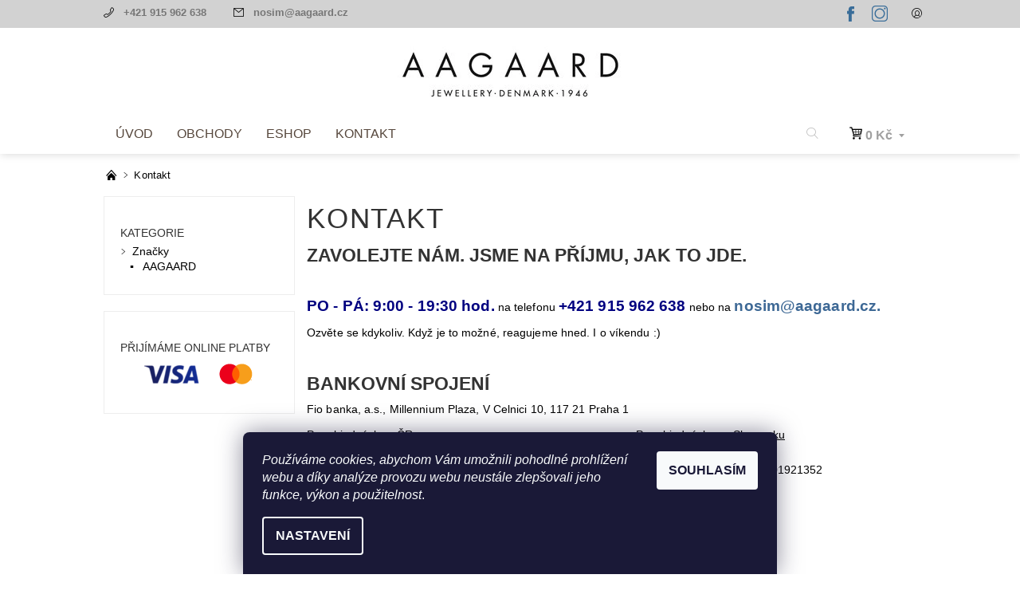

--- FILE ---
content_type: text/html; charset=utf-8
request_url: https://www.aagaard.cz/kontakty/
body_size: 15832
content:
<!DOCTYPE html>
<html id="css" xml:lang='cs' lang='cs' class="external-fonts-loaded">
    <head>
        <link rel="preconnect" href="https://cdn.myshoptet.com" /><link rel="dns-prefetch" href="https://cdn.myshoptet.com" /><link rel="preload" href="https://cdn.myshoptet.com/prj/dist/master/cms/libs/jquery/jquery-1.11.3.min.js" as="script" />        <script>
dataLayer = [];
dataLayer.push({'shoptet' : {
    "pageId": 29,
    "pageType": "article",
    "currency": "CZK",
    "currencyInfo": {
        "decimalSeparator": ",",
        "exchangeRate": 1,
        "priceDecimalPlaces": 2,
        "symbol": "K\u010d",
        "symbolLeft": 0,
        "thousandSeparator": " "
    },
    "language": "cs",
    "projectId": 194553,
    "cartInfo": {
        "id": null,
        "freeShipping": false,
        "freeShippingFrom": null,
        "leftToFreeGift": {
            "formattedPrice": "0 K\u010d",
            "priceLeft": 0
        },
        "freeGift": false,
        "leftToFreeShipping": {
            "priceLeft": null,
            "dependOnRegion": null,
            "formattedPrice": null
        },
        "discountCoupon": [],
        "getNoBillingShippingPrice": {
            "withoutVat": 0,
            "vat": 0,
            "withVat": 0
        },
        "cartItems": [],
        "taxMode": "ORDINARY"
    },
    "cart": [],
    "customer": {
        "priceRatio": 1,
        "priceListId": 1,
        "groupId": null,
        "registered": false,
        "mainAccount": false
    }
}});
dataLayer.push({'cookie_consent' : {
    "marketing": "denied",
    "analytics": "denied"
}});
document.addEventListener('DOMContentLoaded', function() {
    shoptet.consent.onAccept(function(agreements) {
        if (agreements.length == 0) {
            return;
        }
        dataLayer.push({
            'cookie_consent' : {
                'marketing' : (agreements.includes(shoptet.config.cookiesConsentOptPersonalisation)
                    ? 'granted' : 'denied'),
                'analytics': (agreements.includes(shoptet.config.cookiesConsentOptAnalytics)
                    ? 'granted' : 'denied')
            },
            'event': 'cookie_consent'
        });
    });
});
</script>

        <meta http-equiv="content-type" content="text/html; charset=utf-8" />
        <title>Kontakt - AAGAARD official</title>

        <meta name="viewport" content="width=device-width, initial-scale=1.0" />
        <meta name="format-detection" content="telephone=no" />

        
            <meta property="og:type" content="website"><meta property="og:site_name" content="aagaard.cz"><meta property="og:url" content="https://www.aagaard.cz/kontakty/"><meta property="og:title" content="Kontakt - AAGAARD official"><meta name="author" content="AAGAARD official"><meta name="web_author" content="Shoptet.cz"><meta name="dcterms.rightsHolder" content="www.aagaard.cz"><meta name="robots" content="index,follow"><meta property="og:image" content="https://cdn.myshoptet.com/usr/www.aagaard.cz/user/logos/aagaard_logo_314x85.jpg?t=1770022544"><meta property="og:description" content="Kontakt, AAGAARD official"><meta name="description" content="Kontakt, AAGAARD official">
        


        
        <noscript>
            <style media="screen">
                #category-filter-hover {
                    display: block !important;
                }
            </style>
        </noscript>
        
    <link href="https://cdn.myshoptet.com/prj/dist/master/cms/templates/frontend_templates/shared/css/font-face/source-sans-3.css" rel="stylesheet"><link href="https://cdn.myshoptet.com/prj/dist/master/shop/dist/font-shoptet-06.css.e6903393d3bd5aa27e58.css" rel="stylesheet">    <script>
    var oldBrowser = false;
    </script>
    <!--[if lt IE 9]>
        <script src="https://cdnjs.cloudflare.com/ajax/libs/html5shiv/3.7.3/html5shiv.js"></script>
        <script>
            var oldBrowser = '<strong>Upozornění!</strong> Používáte zastaralý prohlížeč, který již není podporován. Prosím <a href="https://www.whatismybrowser.com/" target="_blank" rel="nofollow">aktualizujte svůj prohlížeč</a> a zvyšte své UX.';
        </script>
    <![endif]-->

        <style>:root {--color-primary: #c0c0c0;--color-primary-h: 0;--color-primary-s: 0%;--color-primary-l: 75%;--color-primary-hover: #d2d2d2;--color-primary-hover-h: 0;--color-primary-hover-s: 0%;--color-primary-hover-l: 82%;--color-secondary: #c0c0c0;--color-secondary-h: 0;--color-secondary-s: 0%;--color-secondary-l: 75%;--color-secondary-hover: #d2d2d2;--color-secondary-hover-h: 0;--color-secondary-hover-s: 0%;--color-secondary-hover-l: 82%;--color-tertiary: #000000;--color-tertiary-h: 0;--color-tertiary-s: 0%;--color-tertiary-l: 0%;--color-tertiary-hover: #000000;--color-tertiary-hover-h: 0;--color-tertiary-hover-s: 0%;--color-tertiary-hover-l: 0%;--color-header-background: #ffffff;--template-font: "Source Sans 3";--template-headings-font: "Source Sans 3";--header-background-url: none;--cookies-notice-background: #1A1937;--cookies-notice-color: #F8FAFB;--cookies-notice-button-hover: #f5f5f5;--cookies-notice-link-hover: #27263f;--templates-update-management-preview-mode-content: "Náhled aktualizací šablony je aktivní pro váš prohlížeč."}</style>

        <style>:root {--logo-x-position: 10px;--logo-y-position: 10px;--front-image-x-position: 0px;--front-image-y-position: 0px;}</style>

        <link href="https://cdn.myshoptet.com/prj/dist/master/shop/dist/main-06.css.864c5a6d54b488b8ad20.css" rel="stylesheet" media="screen" />

        <link rel="stylesheet" href="https://cdn.myshoptet.com/prj/dist/master/cms/templates/frontend_templates/_/css/print.css" media="print" />
                            <link rel="shortcut icon" href="/favicon.ico" type="image/x-icon" />
                                    <link rel="canonical" href="https://www.aagaard.cz/kontakty/" />
        
        
        
        
                
                    
                <script>var shoptet = shoptet || {};shoptet.abilities = {"about":{"generation":2,"id":"06"},"config":{"category":{"product":{"image_size":"detail_alt_1"}},"navigation_breakpoint":991,"number_of_active_related_products":2,"product_slider":{"autoplay":false,"autoplay_speed":3000,"loop":true,"navigation":true,"pagination":true,"shadow_size":0}},"elements":{"recapitulation_in_checkout":true},"feature":{"directional_thumbnails":false,"extended_ajax_cart":false,"extended_search_whisperer":false,"fixed_header":false,"images_in_menu":false,"product_slider":false,"simple_ajax_cart":true,"smart_labels":false,"tabs_accordion":false,"tabs_responsive":false,"top_navigation_menu":false,"user_action_fullscreen":false}};shoptet.design = {"template":{"name":"Soul","colorVariant":"06-two"},"layout":{"homepage":"catalog3","subPage":"catalog3","productDetail":"catalog3"},"colorScheme":{"conversionColor":"#c0c0c0","conversionColorHover":"#d2d2d2","color1":"#c0c0c0","color2":"#d2d2d2","color3":"#000000","color4":"#000000"},"fonts":{"heading":"Source Sans 3","text":"Source Sans 3"},"header":{"backgroundImage":null,"image":null,"logo":"https:\/\/www.aagaard.czuser\/logos\/aagaard_logo_314x85.jpg","color":"#ffffff"},"background":{"enabled":false,"color":null,"image":null}};shoptet.config = {};shoptet.events = {};shoptet.runtime = {};shoptet.content = shoptet.content || {};shoptet.updates = {};shoptet.messages = [];shoptet.messages['lightboxImg'] = "Obrázek";shoptet.messages['lightboxOf'] = "z";shoptet.messages['more'] = "Více";shoptet.messages['cancel'] = "Zrušit";shoptet.messages['removedItem'] = "Položka byla odstraněna z košíku.";shoptet.messages['discountCouponWarning'] = "Zapomněli jste uplatnit slevový kupón. Pro pokračování jej uplatněte pomocí tlačítka vedle vstupního pole, nebo jej smažte.";shoptet.messages['charsNeeded'] = "Prosím, použijte minimálně 3 znaky!";shoptet.messages['invalidCompanyId'] = "Neplané IČ, povoleny jsou pouze číslice";shoptet.messages['needHelp'] = "Potřebujete pomoc?";shoptet.messages['showContacts'] = "Zobrazit kontakty";shoptet.messages['hideContacts'] = "Skrýt kontakty";shoptet.messages['ajaxError'] = "Došlo k chybě; obnovte prosím stránku a zkuste to znovu.";shoptet.messages['variantWarning'] = "Zvolte prosím variantu produktu.";shoptet.messages['chooseVariant'] = "Zvolte variantu";shoptet.messages['unavailableVariant'] = "Tato varianta není dostupná a není možné ji objednat.";shoptet.messages['withVat'] = "včetně DPH";shoptet.messages['withoutVat'] = "bez DPH";shoptet.messages['toCart'] = "Do košíku";shoptet.messages['emptyCart'] = "Prázdný košík";shoptet.messages['change'] = "Změnit";shoptet.messages['chosenBranch'] = "Zvolená pobočka";shoptet.messages['validatorRequired'] = "Povinné pole";shoptet.messages['validatorEmail'] = "Prosím vložte platnou e-mailovou adresu";shoptet.messages['validatorUrl'] = "Prosím vložte platnou URL adresu";shoptet.messages['validatorDate'] = "Prosím vložte platné datum";shoptet.messages['validatorNumber'] = "Vložte číslo";shoptet.messages['validatorDigits'] = "Prosím vložte pouze číslice";shoptet.messages['validatorCheckbox'] = "Zadejte prosím všechna povinná pole";shoptet.messages['validatorConsent'] = "Bez souhlasu nelze odeslat.";shoptet.messages['validatorPassword'] = "Hesla se neshodují";shoptet.messages['validatorInvalidPhoneNumber'] = "Vyplňte prosím platné telefonní číslo bez předvolby.";shoptet.messages['validatorInvalidPhoneNumberSuggestedRegion'] = "Neplatné číslo — navržený region: %1";shoptet.messages['validatorInvalidCompanyId'] = "Neplatné IČ, musí být ve tvaru jako %1";shoptet.messages['validatorFullName'] = "Nezapomněli jste příjmení?";shoptet.messages['validatorHouseNumber'] = "Prosím zadejte správné číslo domu";shoptet.messages['validatorZipCode'] = "Zadané PSČ neodpovídá zvolené zemi";shoptet.messages['validatorShortPhoneNumber'] = "Telefonní číslo musí mít min. 8 znaků";shoptet.messages['choose-personal-collection'] = "Prosím vyberte místo doručení u osobního odběru, není zvoleno.";shoptet.messages['choose-external-shipping'] = "Upřesněte prosím vybraný způsob dopravy";shoptet.messages['choose-ceska-posta'] = "Pobočka České Pošty není určena, zvolte prosím některou";shoptet.messages['choose-hupostPostaPont'] = "Pobočka Maďarské pošty není vybrána, zvolte prosím nějakou";shoptet.messages['choose-postSk'] = "Pobočka Slovenské pošty není zvolena, vyberte prosím některou";shoptet.messages['choose-ulozenka'] = "Pobočka Uloženky nebyla zvolena, prosím vyberte některou";shoptet.messages['choose-zasilkovna'] = "Pobočka Zásilkovny nebyla zvolena, prosím vyberte některou";shoptet.messages['choose-ppl-cz'] = "Pobočka PPL ParcelShop nebyla vybrána, vyberte prosím jednu";shoptet.messages['choose-glsCz'] = "Pobočka GLS ParcelShop nebyla zvolena, prosím vyberte některou";shoptet.messages['choose-dpd-cz'] = "Ani jedna z poboček služby DPD Parcel Shop nebyla zvolená, prosím vyberte si jednu z možností.";shoptet.messages['watchdogType'] = "Je zapotřebí vybrat jednu z možností u sledování produktu.";shoptet.messages['watchdog-consent-required'] = "Musíte zaškrtnout všechny povinné souhlasy";shoptet.messages['watchdogEmailEmpty'] = "Prosím vyplňte e-mail";shoptet.messages['privacyPolicy'] = 'Musíte souhlasit s ochranou osobních údajů';shoptet.messages['amountChanged'] = '(množství bylo změněno)';shoptet.messages['unavailableCombination'] = 'Není k dispozici v této kombinaci';shoptet.messages['specifyShippingMethod'] = 'Upřesněte dopravu';shoptet.messages['PIScountryOptionMoreBanks'] = 'Možnost platby z %1 bank';shoptet.messages['PIScountryOptionOneBank'] = 'Možnost platby z 1 banky';shoptet.messages['PIScurrencyInfoCZK'] = 'V měně CZK lze zaplatit pouze prostřednictvím českých bank.';shoptet.messages['PIScurrencyInfoHUF'] = 'V měně HUF lze zaplatit pouze prostřednictvím maďarských bank.';shoptet.messages['validatorVatIdWaiting'] = "Ověřujeme";shoptet.messages['validatorVatIdValid'] = "Ověřeno";shoptet.messages['validatorVatIdInvalid'] = "DIČ se nepodařilo ověřit, i přesto můžete objednávku dokončit";shoptet.messages['validatorVatIdInvalidOrderForbid'] = "Zadané DIČ nelze nyní ověřit, protože služba ověřování je dočasně nedostupná. Zkuste opakovat zadání později, nebo DIČ vymažte s vaši objednávku dokončete v režimu OSS. Případně kontaktujte prodejce.";shoptet.messages['validatorVatIdInvalidOssRegime'] = "Zadané DIČ nemůže být ověřeno, protože služba ověřování je dočasně nedostupná. Vaše objednávka bude dokončena v režimu OSS. Případně kontaktujte prodejce.";shoptet.messages['previous'] = "Předchozí";shoptet.messages['next'] = "Následující";shoptet.messages['close'] = "Zavřít";shoptet.messages['imageWithoutAlt'] = "Tento obrázek nemá popisek";shoptet.messages['newQuantity'] = "Nové množství:";shoptet.messages['currentQuantity'] = "Aktuální množství:";shoptet.messages['quantityRange'] = "Prosím vložte číslo v rozmezí %1 a %2";shoptet.messages['skipped'] = "Přeskočeno";shoptet.messages.validator = {};shoptet.messages.validator.nameRequired = "Zadejte jméno a příjmení.";shoptet.messages.validator.emailRequired = "Zadejte e-mailovou adresu (např. jan.novak@example.com).";shoptet.messages.validator.phoneRequired = "Zadejte telefonní číslo.";shoptet.messages.validator.messageRequired = "Napište komentář.";shoptet.messages.validator.descriptionRequired = shoptet.messages.validator.messageRequired;shoptet.messages.validator.captchaRequired = "Vyplňte bezpečnostní kontrolu.";shoptet.messages.validator.consentsRequired = "Potvrďte svůj souhlas.";shoptet.messages.validator.scoreRequired = "Zadejte počet hvězdiček.";shoptet.messages.validator.passwordRequired = "Zadejte heslo, které bude obsahovat min. 4 znaky.";shoptet.messages.validator.passwordAgainRequired = shoptet.messages.validator.passwordRequired;shoptet.messages.validator.currentPasswordRequired = shoptet.messages.validator.passwordRequired;shoptet.messages.validator.birthdateRequired = "Zadejte datum narození.";shoptet.messages.validator.billFullNameRequired = "Zadejte jméno a příjmení.";shoptet.messages.validator.deliveryFullNameRequired = shoptet.messages.validator.billFullNameRequired;shoptet.messages.validator.billStreetRequired = "Zadejte název ulice.";shoptet.messages.validator.deliveryStreetRequired = shoptet.messages.validator.billStreetRequired;shoptet.messages.validator.billHouseNumberRequired = "Zadejte číslo domu.";shoptet.messages.validator.deliveryHouseNumberRequired = shoptet.messages.validator.billHouseNumberRequired;shoptet.messages.validator.billZipRequired = "Zadejte PSČ.";shoptet.messages.validator.deliveryZipRequired = shoptet.messages.validator.billZipRequired;shoptet.messages.validator.billCityRequired = "Zadejte název města.";shoptet.messages.validator.deliveryCityRequired = shoptet.messages.validator.billCityRequired;shoptet.messages.validator.companyIdRequired = "Zadejte IČ.";shoptet.messages.validator.vatIdRequired = "Zadejte DIČ.";shoptet.messages.validator.billCompanyRequired = "Zadejte název společnosti.";shoptet.messages['loading'] = "Načítám…";shoptet.messages['stillLoading'] = "Stále načítám…";shoptet.messages['loadingFailed'] = "Načtení se nezdařilo. Zkuste to znovu.";shoptet.messages['productsSorted'] = "Produkty seřazeny.";shoptet.messages['formLoadingFailed'] = "Formulář se nepodařilo načíst. Zkuste to prosím znovu.";shoptet.messages.moreInfo = "Více informací";shoptet.config.orderingProcess = {active: false,step: false};shoptet.config.documentsRounding = '3';shoptet.config.documentPriceDecimalPlaces = '0';shoptet.config.thousandSeparator = ' ';shoptet.config.decSeparator = ',';shoptet.config.decPlaces = '2';shoptet.config.decPlacesSystemDefault = '2';shoptet.config.currencySymbol = 'Kč';shoptet.config.currencySymbolLeft = '0';shoptet.config.defaultVatIncluded = 1;shoptet.config.defaultProductMaxAmount = 9999;shoptet.config.inStockAvailabilityId = -1;shoptet.config.defaultProductMaxAmount = 9999;shoptet.config.inStockAvailabilityId = -1;shoptet.config.cartActionUrl = '/action/Cart';shoptet.config.advancedOrderUrl = '/action/Cart/GetExtendedOrder/';shoptet.config.cartContentUrl = '/action/Cart/GetCartContent/';shoptet.config.stockAmountUrl = '/action/ProductStockAmount/';shoptet.config.addToCartUrl = '/action/Cart/addCartItem/';shoptet.config.removeFromCartUrl = '/action/Cart/deleteCartItem/';shoptet.config.updateCartUrl = '/action/Cart/setCartItemAmount/';shoptet.config.addDiscountCouponUrl = '/action/Cart/addDiscountCoupon/';shoptet.config.setSelectedGiftUrl = '/action/Cart/setSelectedGift/';shoptet.config.rateProduct = '/action/ProductDetail/RateProduct/';shoptet.config.customerDataUrl = '/action/OrderingProcess/step2CustomerAjax/';shoptet.config.registerUrl = '/registrace/';shoptet.config.agreementCookieName = 'site-agreement';shoptet.config.cookiesConsentUrl = '/action/CustomerCookieConsent/';shoptet.config.cookiesConsentIsActive = 1;shoptet.config.cookiesConsentOptAnalytics = 'analytics';shoptet.config.cookiesConsentOptPersonalisation = 'personalisation';shoptet.config.cookiesConsentOptNone = 'none';shoptet.config.cookiesConsentRefuseDuration = 7;shoptet.config.cookiesConsentName = 'CookiesConsent';shoptet.config.agreementCookieExpire = 0;shoptet.config.cookiesConsentSettingsUrl = '/cookies-settings/';shoptet.config.fonts = {"google":{"attributes":"400,700,900:latin-ext","families":["Source Sans 3"],"urls":["https:\/\/cdn.myshoptet.com\/prj\/dist\/master\/cms\/templates\/frontend_templates\/shared\/css\/font-face\/source-sans-3.css"]},"custom":{"families":["shoptet"],"urls":["https:\/\/cdn.myshoptet.com\/prj\/dist\/master\/shop\/dist\/font-shoptet-06.css.e6903393d3bd5aa27e58.css"]}};shoptet.config.mobileHeaderVersion = '1';shoptet.config.fbCAPIEnabled = false;shoptet.config.fbPixelEnabled = true;shoptet.config.fbCAPIUrl = '/action/FacebookCAPI/';shoptet.config.initApplePaySdk = false;shoptet.content.regexp = /strana-[0-9]+[\/]/g;shoptet.content.colorboxHeader = '<div class="colorbox-html-content">';shoptet.content.colorboxFooter = '</div>';shoptet.customer = {};shoptet.csrf = shoptet.csrf || {};shoptet.csrf.token = 'csrf_+BIeBaIuedb4341f975450f6';shoptet.csrf.invalidTokenModal = '<div><h2>Přihlaste se prosím znovu</h2><p>Omlouváme se, ale Váš CSRF token pravděpodobně vypršel. Abychom mohli udržet Vaši bezpečnost na co největší úrovni potřebujeme, abyste se znovu přihlásili.</p><p>Děkujeme za pochopení.</p><div><a href="/login/?backTo=%2Fkontakty%2F">Přihlášení</a></div></div> ';shoptet.csrf.formsSelector = 'csrf-enabled';shoptet.csrf.submitListener = true;shoptet.csrf.validateURL = '/action/ValidateCSRFToken/Index/';shoptet.csrf.refreshURL = '/action/RefreshCSRFTokenNew/Index/';shoptet.csrf.enabled = true;shoptet.config.googleAnalytics ||= {};shoptet.config.googleAnalytics.isGa4Enabled = true;shoptet.config.googleAnalytics.route ||= {};shoptet.config.googleAnalytics.route.ua = "UA";shoptet.config.googleAnalytics.route.ga4 = "GA4";shoptet.config.ums_a11y_category_page = true;shoptet.config.discussion_rating_forms = false;shoptet.config.ums_forms_redesign = false;shoptet.config.showPriceWithoutVat = '';shoptet.config.ums_a11y_login = true;</script>
        <script src="https://cdn.myshoptet.com/prj/dist/master/cms/libs/jquery/jquery-1.11.3.min.js"></script><script src="https://cdn.myshoptet.com/prj/dist/master/cms/libs/jquery/jquery-migrate-1.4.1.min.js"></script><script src="https://cdn.myshoptet.com/prj/dist/master/cms/libs/jquery/jquery-ui-1.8.24.min.js"></script>
    <script src="https://cdn.myshoptet.com/prj/dist/master/shop/dist/main-06.js.8c5f4d13342fcf9a0c71.js"></script>
<script src="https://cdn.myshoptet.com/prj/dist/master/shop/dist/shared-2g.js.3c6f47c67255a0981723.js"></script><script src="https://cdn.myshoptet.com/prj/dist/master/cms/libs/jqueryui/i18n/datepicker-cs.js"></script><script>if (window.self !== window.top) {const script = document.createElement('script');script.type = 'module';script.src = "https://cdn.myshoptet.com/prj/dist/master/shop/dist/editorPreview.js.e7168e827271d1c16a1d.js";document.body.appendChild(script);}</script>        <script>
            jQuery.extend(jQuery.cybergenicsFormValidator.messages, {
                required: "Povinné pole",
                email: "Prosím vložte platnou e-mailovou adresu",
                url: "Prosím vložte platnou URL adresu",
                date: "Prosím vložte platné datum",
                number: "Vložte číslo",
                digits: "Prosím vložte pouze číslice",
                checkbox: "Zadejte prosím všechna povinná pole",
                validatorConsent: "Bez souhlasu nelze odeslat.",
                password: "Hesla se neshodují",
                invalidPhoneNumber: "Vyplňte prosím platné telefonní číslo bez předvolby.",
                invalidCompanyId: 'Nevalidní IČ, musí mít přesně 8 čísel (před kratší IČ lze dát nuly)',
                fullName: "Nezapomněli jste příjmení?",
                zipCode: "Zadané PSČ neodpovídá zvolené zemi",
                houseNumber: "Prosím zadejte správné číslo domu",
                shortPhoneNumber: "Telefonní číslo musí mít min. 8 znaků",
                privacyPolicy: "Musíte souhlasit s ochranou osobních údajů"
            });
        </script>
                                    
                
        
        <!-- User include -->
                <!-- project html code header -->
  <link rel="stylesheet" type="text/css" href="/user/documents/mhrncal/css/style.css">


<link href='https://fonts.googleapis.com/css?family=Dosis&subset=latin,latin-ext' rel='stylesheet' type='text/css'>

<style type="text/css">
.langswitcher{display:none!important;}
.menu-element-submenu>li{border:0;}
.menu-element-submenu a::before{display:none!important;}
.menu-element-submenu a{font-size:0;}
.additional-banners-index>li>span{display:flex;width:100%;flex-wrap:wrap;}
span.icon-flag { float: left !important; margin-right: 10px; }

.icon-flag-cz, .menu-element-submenu a[title="CZK"] { background-image: url(https://www.andelske-zvonky.cz/user/documents/images/cz-flag.png); }
.icon-flag-sk, .menu-element-submenu a[title="EUR"] { background-image: url(https://www.andelske-zvonky.cz/user/documents/images/sk-flag.png); }
.icon-flag, .menu-element-submenu a {
    background-repeat: no-repeat;
    height: 16px;
    width: 24px;
    display: inline-block;
    margin-top: -1px;
}
.product:hover .button.button-success-inverse {color: #59949C;}
div.sleva, div.zobrazeni_slevy {display: inline-block;}
div.zobrazeni_slevy {margin-left: 10px;}
.welcome  {margin-bottom: 2rem;}
.wf-active body {font-family: 'Dosis', sans-serif;}


.pr-list-product-name { font-weight: 100; color: #56473c;}

.categories .active > a { color: #9f1b0d;}
.navigation .menu-element-link, .menu-element-wrap-active a {color: #56473c;}
.pr-list-hover-info { color: #56473c;}
.product:hover .pr-list-info, .product:hover .pr-list-product-name {  color: #56473c;}
.pr-list-flag-freeshipping {  background-color: #bfe0e4; color: #56473c;}


.pr-list-cart.button.button-success-inverse { border-color: #d2d2d2;  color: #59949C;  background-color: #fff; }



.large-block-grid-4 > li { width: 33.33%;}
.icon-starOff-before { color:  #505050;}

.header-info-wrap { background-color: #d2d2d2;}


.carousel-bullets {  bottom: 1.3em;}
.product-detail-final-price { font-size: 1.9rem;}
.topic {padding-top: 15px; margin-bottom: 5px;}
p a {color: #59949C;}
.menu-element-submenu {z-index:61;}
.product-detail-description a {color: #59949C;}
@media (max-width: 380px) {
   li.currency:first-child { width: 120px; }
   li.currency { padding-right: 0px; }
}
</style>



<script src="/user/documents/janpikla/extend.js?v=030520161205"></script>
<style type="text/css"> #manufacturer-filter { display: none } </style>

<script type="text/javascript">
$(document).ready(function(){ $("#newsletter div:contains('Newsletter')").text("Novinky a akce"); });
</script>

<script type="text/javascript">
    window.smartlook||(function(d) {
    var o=smartlook=function(){ o.api.push(arguments)},h=d.getElementsByTagName('head')[0];
    var c=d.createElement('script');o.api=new Array();c.async=true;c.type='text/javascript';
    c.charset='utf-8';c.src='//rec.getsmartlook.com/recorder.js';h.appendChild(c);
    })(document);
    smartlook('init', 'a1383d0f5b265eedcb3c45e6ab3b755fbea539b0');
</script>

<!-- Hotjar Tracking Code for https://www.andelske-zvonky.cz/ -->
<script>
    (function(h,o,t,j,a,r){
        h.hj=h.hj||function(){(h.hj.q=h.hj.q||[]).push(arguments)};
        h._hjSettings={hjid:504875,hjsv:5};
        a=o.getElementsByTagName('head')[0];
        r=o.createElement('script');r.async=1;
        r.src=t+h._hjSettings.hjid+j+h._hjSettings.hjsv;
        a.appendChild(r);
    })(window,document,'//static.hotjar.com/c/hotjar-','.js?sv=');
</script>

<script id="mcjs">!function(c,h,i,m,p){m=c.createElement(h),p=c.getElementsByTagName(h)[0],m.async=1,m.src=i,p.parentNode.insertBefore(m,p)}(document,"script","https://chimpstatic.com/mcjs-connected/js/users/d7bb449254485f8560b98daa6/b88e75c1be1b64e216727ad70.js");</script>

<script type=“text/javascript“>
$(document).ready(function() { if($('#registration-page').length && document.cookie.indexOf("MCPopupSubscribed") > -1) { $('#reg-form > .checkout-single-box:not(.billing-address)').remove(); } })
</script>


<!-- This site is converting visitors into subscribers and customers with OptinMonster - https://optinmonster.com --><script>var om2882_9627,om2882_9627_poll=function(){var r=0;return function(n,l){clearInterval(r),r=setInterval(n,l)}}();!function(e,t,n){if(e.getElementById(n)){om2882_9627_poll(function(){if(window['om_loaded']){if(!om2882_9627){om2882_9627=new OptinMonsterApp();return om2882_9627.init({"a":9627,"staging":0,"dev":0,"beta":0});}}},25);return;}var d=false,o=e.createElement(t);o.id=n,o.src="https://a.optnmstr.com/app/js/api.min.js",o.async=true,o.onload=o.onreadystatechange=function(){if(!d){if(!this.readyState||this.readyState==="loaded"||this.readyState==="complete"){try{d=om_loaded=true;om2882_9627=new OptinMonsterApp();om2882_9627.init({"a":9627,"staging":0,"dev":0,"beta":0});o.onload=o.onreadystatechange=null;}catch(t){}}}};(document.getElementsByTagName("head")[0]||document.documentElement).appendChild(o)}(document,"script","omapi-script");</script><!-- / OptinMonster -->
 

        <!-- /User include -->
                                <!-- Global site tag (gtag.js) - Google Analytics -->
    <script async src="https://www.googletagmanager.com/gtag/js?id=UA-187417897-1"></script>
    <script>
        
        window.dataLayer = window.dataLayer || [];
        function gtag(){dataLayer.push(arguments);}
        

                    console.debug('default consent data');

            gtag('consent', 'default', {"ad_storage":"denied","analytics_storage":"denied","ad_user_data":"denied","ad_personalization":"denied","wait_for_update":500});
            dataLayer.push({
                'event': 'default_consent'
            });
        
        gtag('js', new Date());

                gtag('config', 'UA-187417897-1', { 'groups': "UA" });
        
        
                gtag('config', 'AW-829914145');
        
        
        
        
        
        
        
        
        
        
        
        
        
        
        
        
        
        
        document.addEventListener('DOMContentLoaded', function() {
            if (typeof shoptet.tracking !== 'undefined') {
                for (var id in shoptet.tracking.bannersList) {
                    gtag('event', 'view_promotion', {
                        "send_to": "UA",
                        "promotions": [
                            {
                                "id": shoptet.tracking.bannersList[id].id,
                                "name": shoptet.tracking.bannersList[id].name,
                                "position": shoptet.tracking.bannersList[id].position
                            }
                        ]
                    });
                }
            }

            shoptet.consent.onAccept(function(agreements) {
                if (agreements.length !== 0) {
                    console.debug('gtag consent accept');
                    var gtagConsentPayload =  {
                        'ad_storage': agreements.includes(shoptet.config.cookiesConsentOptPersonalisation)
                            ? 'granted' : 'denied',
                        'analytics_storage': agreements.includes(shoptet.config.cookiesConsentOptAnalytics)
                            ? 'granted' : 'denied',
                                                                                                'ad_user_data': agreements.includes(shoptet.config.cookiesConsentOptPersonalisation)
                            ? 'granted' : 'denied',
                        'ad_personalization': agreements.includes(shoptet.config.cookiesConsentOptPersonalisation)
                            ? 'granted' : 'denied',
                        };
                    console.debug('update consent data', gtagConsentPayload);
                    gtag('consent', 'update', gtagConsentPayload);
                    dataLayer.push(
                        { 'event': 'update_consent' }
                    );
                }
            });
        });
    </script>

                <!-- Facebook Pixel Code -->
<script type="text/plain" data-cookiecategory="analytics">
!function(f,b,e,v,n,t,s){if(f.fbq)return;n=f.fbq=function(){n.callMethod?
            n.callMethod.apply(n,arguments):n.queue.push(arguments)};if(!f._fbq)f._fbq=n;
            n.push=n;n.loaded=!0;n.version='2.0';n.queue=[];t=b.createElement(e);t.async=!0;
            t.src=v;s=b.getElementsByTagName(e)[0];s.parentNode.insertBefore(t,s)}(window,
            document,'script','//connect.facebook.net/en_US/fbevents.js');
$(document).ready(function(){
fbq('set', 'autoConfig', 'false', '685142128287754')
fbq("init", "685142128287754", {}, { agent:"plshoptet" });
fbq("track", "PageView",{}, {"eventID":"3c6f45421e82d3d65a5bc2bc061e240e"});
window.dataLayer = window.dataLayer || [];
dataLayer.push({"fbpixel": "loaded","event": "fbloaded"});
});
</script>
<noscript>
<img height="1" width="1" style="display:none" src="https://www.facebook.com/tr?id=685142128287754&ev=PageView&noscript=1"/>
</noscript>
<!-- End Facebook Pixel Code -->

                                                    </head>
<body class="desktop id-29 in-kontakty template-06 type-page ajax-add-to-cart">
        <div id="fb-root"></div>
        <script>
            window.fbAsyncInit = function() {
                FB.init({
                    autoLogAppEvents : true,
                    xfbml            : true,
                    version          : 'v24.0'
                });
            };
        </script>
        <script async defer crossorigin="anonymous" src="https://connect.facebook.net/cs_CZ/sdk.js#xfbml=1&version=v24.0"></script><div id="main-wrapper"><div id="main-wrapper-in"><header id="header"><div class="header-info-wrap">
    <div class="row">
                                    
                <ul class="header-contacts list-inline large-6 medium-6 small-12 columns">
                                                                                                            <li class="header-phone menu-element-link icon-phone-before">
                            <a href="tel:+421915962638" title="Telefon">+421 915 962 638</a>
                        </li>
                                                                <li class="header-email menu-element-link icon-mail-before">
                                                            <a href="mailto:nosim&#64;aagaard.cz">nosim<!---->&#64;<!---->aagaard.cz</a>
                                                    </li>
                                    </ul><ul class="currency-switcher large-6 medium-6 small-6 columns text-right list-inline">
            
                                                            
            
                                <li id="top-links">
                                             <ul class="responsive-mobile-hidden box-account-links list-inline"><li class="menu-element-link icon-login-before"><a class="icon-account-login" href="/login/?backTo=%2Fkontakty%2F" title="Přihlášení" data-testid="signin" rel="nofollow">Přihlášení</a></li></ul>
                </li>
            
        </ul>
    </div>
</div>

<div class="row">
    <div class="columns">
        <div class="header-in-wrap valign-middle-block large-12 medium-12 small-12">
            
                                                <div class="large-6 medium-6 small-12 columns">
                                                             <a href="/" id="logo" class="clearfix" title="AAGAARD official" data-testid="linkWebsiteLogo"><img src="https://cdn.myshoptet.com/usr/www.aagaard.cz/user/logos/aagaard_logo_314x85.jpg" alt="AAGAARD official" /></a>
                </div><ul class="header-in large-6 medium-6 small-12 columns text-right list-inline valign-top-inline">
                
                                        <li class="header-seachform-wrap" itemscope itemtype="https://schema.org/WebSite">
                        <meta itemprop="headline" content="Kontakt"/>
<meta itemprop="url" content="https://www.aagaard.cz"/>
        <meta itemprop="text" content="Kontakt, AAGAARD official"/>

                        <form class="search-whisperer-wrap search-whisperer-wrap-v1" action="/action/ProductSearch/prepareString/" method="post" itemprop="potentialAction" itemscope itemtype="https://schema.org/SearchAction" data-testid="searchForm">
                            <fieldset>
                                <meta itemprop="target" content="https://www.aagaard.cz/vyhledavani/?string={string}"/>
                                <input type="hidden" name="language" value="cs" />
                                <input type="search" name="string" itemprop="query-input" class="query-input s-word" placeholder="Zadejte hledaný výraz..." autocomplete="off" data-testid="searchInput" /><button type="submit" class="search-submit icon-magnifier-after" value="Hledat" data-testid="searchBtn"></button>
                                <div class="search-whisperer-container-js"></div>
                                <div class="search-notice large-12 medium-12 small-12" data-testid="searchMsg">Prosím, použijte minimálně 3 znaky!</div>
                            </fieldset>
                        </form>
                    </li><li class="header-cart-wrap icon-filled-arrow-down-after menu-element-wrap place-cart-here"><div id="header-cart-wrapper" class="header-cart-wrapper menu-element-wrap">
    <a href="/kosik/" id="header-cart" class="header-cart" data-testid="headerCart" rel="nofollow">
        
        
    <span class="responsive-mobile-visible responsive-all-hidden header-cart-pieces" data-testid="headerCartCount">0 ks / </span>

        <strong class="header-cart-price" data-testid="headerCartPrice">
            0 Kč
        </strong>
    </a>

    <div id="cart-recapitulation" class="cart-recapitulation menu-element-submenu align-right hover-hidden" data-testid="popupCartWidget">
                    <div class="cart-reca-single darken tac" data-testid="cartTitle">
                Váš nákupní košík je prázdný            </div>
            </div>
</div>
</li>
                
            </ul>
            <a href="/login/?backTo=%2Fkontakty%2F" class="mobile-login visible-for-small-only icon-login-before" title="Přihlášení" data-testid="signin" rel="nofollow"></a>
        </div>
        
                             <nav id="menu" class="navigation-wrap clearfix"><ul class="navigation list-inline valign-top-inline left"><li class="first-line"><a href="/" id="a-home" class="menu-element-link" data-testid="headerMenuItem">Úvodní stránka</a></li><li class="menu-item-820"><a href="/obchody/" class="menu-element-link" data-testid="headerMenuItem">
    Obchody
</a>
</li><li class="menu-item-1002"><a href="/eshop-2/" class="menu-element-link" data-testid="headerMenuItem">
    ESHOP
</a>
</li><li class="menu-item-29"><a href="/kontakty/" class="menu-element-link" data-testid="headerMenuItem">
    Kontakt
</a>
</li></ul><div id="menu-helper-wrapper" class="menu-helper-wrap menu-element-wrap right"><div id="menu-helper" class="menu-helper" data-testid="hamburgerMenu"><span class="menu-helper-line line-1"></span><span class="menu-helper-line line-2"></span><span class="menu-helper-line line-3"></span></div><ul id="menu-helper-box" class="menu-element-submenu align-right hidden-js hover-hidden"></ul></div></nav>
        
        <script>
            $(document).ready(function() {
                checkSearchForm($('.search-whisperer-wrap'), "Prosím, použijte minimálně 3 znaky!");
            });
            var userOptions = {
                carousel : {
                    stepTimer : 4500,
                    fadeTimer : 2000
                }
            };
        </script>
        
    </div>
</div>
</header><div id="main" class="row"><div id="main-in" class="large-12 medium-12 small-12 columns"><div id="main-in-in"><div id="content">    <p id="navigation" class="bread-navigation" itemscope itemtype="https://schema.org/BreadcrumbList">
                                                                                                        <span id="navigation-first" class="icon-arrow-right-after" data-basetitle="AAGAARD official" itemprop="itemListElement" itemscope itemtype="https://schema.org/ListItem">
                    <a href="/" title="" class="bread-navigation-home-icon" itemprop="item">
                        <span class="icon-home-before"></span><meta itemprop="name" content="Domů" />                    </a>
                    <meta itemprop="position" content="1" />
                </span>
                                                                            <span id="navigation-1" itemprop="itemListElement" itemscope itemtype="https://schema.org/ListItem">
                        <meta itemprop="item" content="https://www.aagaard.cz/kontakty/" />
                        <meta itemprop="position" content="2" />
                        <span itemprop="name" data-title="Kontakt">Kontakt</span>
                    </span>
                            </p>
<div class="large-12 medium-12 small-12 left"><main id="content-in" class="large-9 medium-9 small-12 right">


<article>
    <header><h1>Kontakt</h1></header>
    
        <div>
            <h4><span style="font-family: inherit;"><strong>ZAVOLEJTE NÁM. JSME NA PŘÍJMU, JAK TO JDE.</strong></span></h4>
<p><span style="font-family: inherit;">&nbsp;</span></p>
<p><span style="font-family: inherit;"><span style="font-size: 14pt; color: #000080;"><strong>PO&nbsp;- PÁ: 9:00 - 19:30 hod.</strong></span>&nbsp;na telefonu&nbsp;<strong><span style="font-size: 14pt; color: #000080;">+421 915 962 638</span>&nbsp;</strong>nebo na&nbsp;<span style="font-size: 14pt;"><strong><a href="mailto:nosim@aagaard.cz">nosim@aagaard.cz.</a></strong></span></span></p>
<p><span style="font-family: inherit;">Ozvěte se kdykoliv. Když&nbsp;je to možné, reagujeme hned. I o víkendu :)</span></p>
<p><span style="font-family: inherit;">&nbsp;</span></p>
<h4><span style="font-family: inherit;"><strong>Bankovní spojení</strong></span></h4>
<p><meta charset="utf-8" /></p>
<table class="tbl0" style="width: 496px;">
<tbody>
<tr>
<td style="width: 495px;">
<p>Fio banka, a.s., Millennium Plaza, V Celnici 10, 117 21 Praha 1</p>
</td>
</tr>
</tbody>
</table>
<table>
<tbody>
<tr style="height: 22px;">
<td style="height: 22px;"><span style="font-family: inherit;"><span style="text-decoration: underline;">Pro objednávky v ČR</span>:</span></td>
<td style="height: 22px;"><span style="font-family: inherit;"><span style="text-decoration: underline;">Pro objednávky na Slovensku</span></span></td>
</tr>
<tr style="height: 22px;">
<td style="height: 22px;"><span style="font-family: inherit;">Číslo účtu CZK:&nbsp;</span></td>
<td style="height: 22px;"><span style="font-family: inherit;">Číslo účtu EUR:&nbsp;</span></td>
</tr>
<tr style="height: 22px;">
<td style="height: 22px;">&nbsp;2401921352/2010</td>
<td style="height: 22px;"><span style="font-family: inherit;">IBAN: SK4483300000002401921352</span></td>
</tr>
<tr style="height: 22px;">
<td style="height: 22px;"><span style="font-family: inherit;">BC/SWIFT:&nbsp; &nbsp; FIOBCZPP&nbsp; &nbsp; &nbsp; &nbsp; &nbsp; &nbsp; &nbsp; &nbsp; &nbsp; &nbsp; &nbsp; &nbsp; &nbsp; &nbsp; &nbsp;&nbsp;</span></td>
<td style="height: 22px;"><span style="font-family: inherit;">BC/SWIFT: FIOZSKBAXXX</span></td>
</tr>
</tbody>
</table>
<p><span style="font-family: inherit;">&nbsp;</span></p>
<h4><span style="font-family: inherit;"><strong>provozovatel</strong></span></h4>
<p><span style="font-family: inherit;">Jsme <strong><span style="color: #000080;">výhradní dovozce</span></strong> značky AAGAARD pro Českou a Slovenskou republiku.</span></p>
<p><span style="font-family: inherit;">Belleze s.r.o.&nbsp;</span><br /><span style="font-family: inherit;"> Vyšný Žipov 229&nbsp;</span><br /><span style="font-family: inherit;"> 094 33&nbsp; Vyšný Žipov<br /></span><span style="font-family: inherit;">Slovensko&nbsp;</span><br /><span style="font-family: inherit;"> IČO 46474749</span><br /><span style="font-family: inherit;"> DIČ SK2820004913</span></p>
<p><span style="font-family: inherit;">zapsaná v Obchodním registru Okresního soudu Prešov, spisová značka 25301/P</span></p>
<p><span style="font-family: inherit;">&nbsp;</span></p>
<p><span style="font-family: inherit;">&nbsp;</span></p>
        </div>
    
    
</article>
</main><aside id="column-l" class="large-3 medium-3 small-12 hide-for-small-only offset-right-columns sidebar"><div id="column-l-in">                                                                                                    <div class="box-even">
                            
<div id="categories" class="box">
    <h3 class="topic">Kategorie</h3>
        
                                    <div id="cat-manufacturers" class="categories expandable expanded" data-testid="brandsList">
                
                <div class="icon-arrow-right-before category-name"><a href="https://www.aagaard.cz/znacka/" title="Značky" data-testid="brandsText">Značky</a></div>
                
                    <ul class="panel-element-submenu">
                                                    <li class="icon-filled-square-before">
                                <a href="/znacka/aagaard/" title="AAGAARD" data-testid="brandName">AAGAARD</a>
                            </li>
                                            </ul>
                
            </div>
            </div>

                    </div>
                                                                                                                                                                                                                                                                                                                                                                                                                                                        <div class="box-odd">
                        <div id="onlinePayments" class="box hide-for-small">
    <h3 class="topic">Přijímáme online platby</h3>
    <p>
        <img src="https://cdn.myshoptet.com/prj/dist/master/cms/img/common/payment_logos/payments.png" alt="Loga kreditních karet">
    </p>
</div>

                    </div>
                                                            </div></aside></div></div></div></div></div><footer id="footer"><div class="footer-wrap">
    <div class="row">
        <div class="columns">
            
                                    <ul class="large-block-grid-4 medium-block-grid-2 small-block-grid-1">
                        
                    </ul>
                    <div class="large-12 medium-12 small-12 columns">
                                                
                                                                                        <div class="footer-links tac" data-editorid="footerLinks">
                                                                            <a href="https://www.aagaard.cz/gdpr/" title="Ochrana osobních údajú" rel="noopener" target="_blank" class="footer-link">
GDPR - Ochrana osobních údajú
</a>
                                                                                                            </div>
                                                    

                                                
                                                                                
                    </div>
                            
        </div>
    </div>
</div>

<div class="row">
    <div class="columns">
        
            <div class="copyright clearfix">
                <div class="large-7 medium-7 small-12 left copy columns" data-testid="textCopyright">
                    2026 &copy; AAGAARD official, všechna práva vyhrazena                                            <a href="#" class="js-cookies-settings" data-testid="cookiesSettings">Upravit nastavení cookies</a>
                                    </div>
                <figure class="sign large-5 medium-5 small-12 columns" style="display: inline-block !important; visibility: visible !important">
                                        <span id="signature" style="display: inline-block !important; visibility: visible !important;"><a href="https://www.shoptet.cz/?utm_source=footer&utm_medium=link&utm_campaign=create_by_shoptet" class="image" target="_blank"><img src="https://cdn.myshoptet.com/prj/dist/master/cms/img/common/logo/shoptetLogo.svg" width="17" height="17" alt="Shoptet" class="vam" fetchpriority="low" /></a><a href="https://www.shoptet.cz/?utm_source=footer&utm_medium=link&utm_campaign=create_by_shoptet" class="title" target="_blank">Vytvořil Shoptet</a></span>
                </figure>
            </div>
        

                
                    
                    <script type="text/plain" data-cookiecategory="analytics">
                    if (typeof gtag === 'function') {
                gtag('event', 'page_view', {
                                                                                                    'send_to': 'AW-829914145',
                                        'ecomm_pagetype': 'other'
                });
            }
            </script>
    
        
        
        
        
        
                <div class="user-include-block">
            <!-- project html code footer -->
<script>
  if (window.matchMedia('(min-width: 800px)').matches)
    {
   $('ul.header-in').appendTo('nav#menu').css("width", "40%");
$('.navigation').css("padding-right", "0");
 };
</script>

<script>
 if (window.matchMedia('(min-width: 1000px)').matches)
    {
$('body.page-detail div#related').insertAfter('div#product-images');
 };



$('div#newsletter h3').text('Novinky až pod nos');
$('div#newsletter input[type="submit"]').attr("value", "Chci");

$('body.page-detail #product-images div.vertical').removeClass('list-product-images');

$.ajax({
url: 'https://194553.myshoptet.com/kosik/',
success: function(data) {
var sale = $('#cart table tbody', data).html();
sale = '<div id="kosiv">' + sale + '</div>';
$(sale).insertAfter('#floating-cart-button');
}
});

$('body.page-detail .td-code span').prepend('Kód produktu: ');
$('header#header div.columns:first-child').addClass('headerfull');

$('header#header input.query-input').attr('placeholder', ' ');
$(function(){
  $('header#header input.query-input').mouseover(function(){
    //gets the current placeholder
    this.holder=$(this).attr('placeholder');
    $(this).attr('placeholder', 'Najdu i jehlu v kupce sena ...');
  });
  $('header#header input.query-input').mouseout(function(){
    $(this).attr('placeholder', this.holder); //sets it back to the initial value
  });
});
$('input#addToCartButton').attr('value', 'Koupit online');
$("<div class='pr-list-cart-wrap small-12 topmargin nazivo'>Chcete vidět šperky AAGAARD naživo a v plné parádě?</div><div class='pr-list-cart-wrap small-12 odkazzpobocka'><a href='/obchody' class='pr-list-detail small-8 button button-inverse button-small buttonsedy'>Vybrat kamennou pobočku</a></div>").appendTo('body.page-detail .product-detail-cart');
if($('div.cart-reca-single:contains(" Váš nákupní košík je prázdný")')){
$('div.cart-reca-single').html('Ach jo, zeju prázdnotou :(')
};
$("<div class='pr-list-cart-wrap small-12 odkazzpobocka'><a href='/obchody' class='pr-list-detail small-8 button button-inverse button-small'>Vybrat kamennou pobočku</a></div>").appendTo('body.page-detail .product-table-variants');
$('<span class="kartacertifikat">Certifikát pravosti</span><br>Ke každému produktu AAGAARD dostanete certifikát, že nekupujete zajíce v pytli.<br><div class="certobrstred"><img src="/user/documents/mhrncal/img/certpra2.jpg" alt="certifikát pravosti" class="certifikatobr"></div>').insertAfter('#td-product-detail table#product-detail-info');

$('<div class="footer-links tac tac2"><a href="/doprava-a-platba-cr-a-slovensko/" title="">Doprava a platba</a> | <a href="/vraceni-a-vymena-zbozi" title="To se prostě stane. Vyřešíme to!">Vrácení a výměna zboží</a> | <a href="/obchodni-podminky" title="">Obchodní podmínky</a></div><div class="obrpaticka"><a href="http://www.puncovniurad.cz/cz/eshops.aspx" target="_blank" title="Puncovní úřad ČR"><img src="/user/documents/mhrncal/img/punc.png" alt="puncovní úřad"></a><img src="/user/documents/mhrncal/img/visa-mastercard.jpg" title="U nás můžete platit kartou online"></div>').appendTo('.footer-wrap div.columns:first-child');

$("ul.currency-switcher").prepend('<li class="currency menu-element-wrap menu-element-link langswitcher"><span class="icon-flag icon-flag-cz"></span><div class="active icon-arrow-down-after"></div><ul class="menu-element-submenu align-left hover-hidden"><li><a href="https://www.aagaard.cz" title="CZ"><span class="icon-flag icon-flag-cz"></span></a></li><li><a href="https://www.aagaard.sk" title="SK"><span class="icon-flag icon-flag-sk"></span></a></li></ul></li>');
$("ul.currency-switcher").prepend('<li><a href="https://www.facebook.com/nosimaagaard/" target="_blank"><img src="/user/documents/mhrncal/img/fb_icona.png" alt="AAGAARD"></a></li><li class="instagramohr"><a href="http://www.instagram.com/aagaardczsk" target="_blank"><img src="/user/documents/mhrncal/img/ig_icona.png" alt="AAGAARD"></a></li>');
$("figure.sign").remove();
$("li#top-links a.icon-account-login").addClass('icon-login-beforea').text(' ');
$('body.page-detail div#tabs-div ul#tabs li').each(function() {
    if($(this).text().match('Popis')) {
$('<div class="odkazzpobocka"><a href="#description" class="pr-list-detail small-12 button button-inverse button-small buttonsedy" data-toggle="tab" data-external="1" data-force-scroll="true">Detailní popis</a></div>').insertBefore('.kartacertifikat');
    }      
});
</script>



<script>
if($('body').hasClass('page-category')){
$('<div class="small-12" id="fieldnadpis"></div>').prependTo('#main-in-in');
$('#content-in h1').appendTo('div#fieldnadpis');
$('#content-in p').appendTo('div#fieldnadpis');
$('#navigation').insertAfter( $('#content-in .clear') );
$('div.error-message').hide();
}

</script>

<script>


if ($("a.icon-account-login").attr("title")=="Můj účet") {
    console.log("Ahoj!!!");    
    $("span.pr-list-det-main-price, strong.product-detail-final-price").append("<div class='zobrazeni_slevy'>(po slevě <div class='sleva'>5%</div>)</div>");
    $( ".sleva" ).load( "https://www.andelske-zvonky.cz/klient/klient-slevy table.table-customer-section td:last strong" );
    console.log($("div.sleva").text());
    //$('div.sleva:empty').parent().remove();
}
</script>

        </div>
    </div>
</div>


    <script id="trackingScript" data-products='{"products":{},"banners":{},"lists":[]}'>
        if (typeof shoptet.tracking.processTrackingContainer === 'function') {
            shoptet.tracking.processTrackingContainer(
                document.getElementById('trackingScript').getAttribute('data-products')
            );
        } else {
            console.warn('Tracking script is not available.');
        }
    </script>
</footer></div></div>    <div class="siteCookies siteCookies--bottom siteCookies--dark js-siteCookies" role="dialog" data-testid="cookiesPopup" data-nosnippet>
        <div class="siteCookies__form">
            <div class="siteCookies__content">
                <div class="siteCookies__text">
                    <em>Používáme cookies, abychom Vám umožnili pohodlné prohlížení webu a díky analýze provozu webu neustále zlepšovali jeho funkce, výkon a použitelnost</em>.
                </div>
                <p class="siteCookies__links">
                    <button class="siteCookies__link js-cookies-settings" aria-label="Nastavení cookies" data-testid="cookiesSettings">Nastavení</button>
                </p>
            </div>
            <div class="siteCookies__buttonWrap">
                                <button class="siteCookies__button js-cookiesConsentSubmit" value="all" aria-label="Přijmout cookies" data-testid="buttonCookiesAccept">Souhlasím</button>
            </div>
        </div>
        <script>
            document.addEventListener("DOMContentLoaded", () => {
                const siteCookies = document.querySelector('.js-siteCookies');
                document.addEventListener("scroll", shoptet.common.throttle(() => {
                    const st = document.documentElement.scrollTop;
                    if (st > 1) {
                        siteCookies.classList.add('siteCookies--scrolled');
                    } else {
                        siteCookies.classList.remove('siteCookies--scrolled');
                    }
                }, 100));
            });
        </script>
    </div>
</body></html>


--- FILE ---
content_type: text/css; charset=utf-8
request_url: https://www.aagaard.cz/user/documents/mhrncal/css/style.css
body_size: 2783
content:
  .default-variant .pr-list-flag{display:none;}
body.page-detail ul.product-detail-variant-wrap li select{background-color:#009901;color:#fff; padding-left: 0.5rem;padding: 0.6875em 0.375rem;   padding-right: 0.5rem;border:0;}
body.page-detail ul.product-detail-variant-wrap li select option{color:#000;background:#fff;}
#subcategories .subcategories-single a span{color:#000;}
.product:hover a.pr-list-detail{color:#3c6993!important;}
.beforembannersimage{display:none;}
#content-in p a{color:#3d6895;}
.menu-element-wrap:hover, .menu-element-wrap-active{background-color:#c0c0c0;}
.header-cart-wrap > div:hover{background-color:#c0c0c0;}
.button.button-success, .button.button-success-inverse{    border-color: #3c6993;   box-shadow: none;   color: #fff;}
.pr-detail-parameter-value a{color:#000;}
.buttonsedy{background-color:#c0c0c0!important;color:#3c6993!important;}
.buttonsedy:hover{text-decoration:none;background-color:#3c6993!important;color:white!important;}
.delivery-time strong{color:#000;}
body.page-detail .product-detail-flag-icons{position:absolute;top:0;right:0;}

.pr-list-flag-custom2{background:url(https://194553.myshoptet.com/user/documents/mhrncal/img/nakupem-pomuzete-druhym.png);background-position:top right;background-repeat:no-repeat;background-color:transparent!important;color:transparent;min-height:89px;}
.product-detail-name {color: inherit;font-size:28px;padding-bottom:37px;}
a{color:#a0a0a0}
.categories a {color: #000;font-size:14px;}
table.obchody {width:100%;}
table.obchody td{border-bottom:1px solid #d2d2d2;padding: 20px 0 20px 0;}
table.obchody tr td:last-child{text-align:right}
table.obchody tr td:last-child a{color: white!important;padding: 5px 10px 5px 10px;    background-color: #3c6993;border: 1px solid #3c6993;}
#content-in table{max-width:100%;width:100%!important;}
body.page-detail #content-in .icon-print-before,body.page-detail #content-in .icon-question-before,body.page-detail #content-in .icon-watchdog-before{font-size:0;}
body.page-detail #content-in .icon-print-before:before,body.page-detail #content-in .icon-question-before:before,body.page-detail #content-in .icon-watchdog-before:before{font-size:2rem;}
#content-in .icon-watchdog-before{visibility:inherit!important;}
.pr-list-detail.button.button-small{padding:5px 0 5px 0;}
div.baners{width:calc(100%/3);}
div.baners:nth-child(2){text-align:center;}
div.baners:last-child{text-align:right;}

.instagramohr{margin-right:10px;}
.currency-switcher li.menu-element-link{padding-left:0px;padding-right:0;}
.icon-login-before::before{content:"";}
.icon-login-beforea::before{content:"g";}
.obrpaticka{text-align:center;}
.obrpaticka img:first-child{margin-right:15px;}
.kartacertifikat{    font-weight: 600;
    font-size: 20px;
    margin-bottom: 15px;
    line-height: 1.5em;}
.certobrstred{text-align:center;}
.certifikatobr{margin:15px 0 15px 0;}
ul#social-buttons{margin-top:11px;}
ul#social-buttons li{margin-top:15px;}

.footer-wrap .tac2 a{font-size:13px;}

.navigation-wrap .menu-element-submenu{border-color:transparent;}
.cart-reca-single.darken{text-align:right;padding-top:15px;}
.odkazzpobocka{text-align:center;margin-top:12px;}
.nazivo{text-align:center;font-weight:600;font-size:15px}
.nazivo:before{content:url('/user/documents/mhrncal/img/sipka2.png');    position: absolute;
    margin-left: -28px;
    margin-top: 13px;
    transform: rotate(-126deg) scaleX(-1);}
.nazivo:after{content:url('/user/documents/mhrncal/img/sipka2.png');    position: absolute;
    margin-left: -3px;
    margin-top: 13px;
    transform: rotate(126deg) scaleX(1);}
@import url('https://fonts.googleapis.com/css?family=Mukta+Malar:200,300,400,500,700|Open+Sans&subset=latin-ext');
body{font-family: 'Mukta Malar', sans-serif;!important;font-weight:300;}
.external-fonts-loaded h1, .external-fonts-loaded h2, .external-fonts-loaded h3, .external-fonts-loaded h4, .external-fonts-loaded h5, .external-fonts-loaded h6,.external-fonts-loaded, .external-fonts-loaded body {font-family: 'Mukta Malar', sans-serif!important;font-weight:300;}
.menu-element-submenu{border-color:transparent;}
.navigation-wrap .menu-element-submenu li{text-align:left;}
.topmargin{margin-top:25px;}
.headerfull{width:100%!important;text-align:center;}
ul.header-in{float:right;}
header#header button.search-submit{border-color:transparent;}
header#header .query-input{border-color:transparent;padding-right:0;width:162px;}
.header-cart-wrap>div {border: 0px solid #d2d2d2;margin-top:-2px;}


h1, h2, h3, h4, h5, h6, .heading-font {
    color: #333333;
}
.row{max-width:1050px;}
img.emoji{max-height:23px;max-width:23px;}
li.langswitcher { width: 48px; }
ul.header-contacts a{font-weight:700;color:rgba(102,102,102,0.85)}
li#top-links a{color:#000!important;}
header#header{box-shadow: 1px 1px 10px rgba(0,0,0,0.15);}
.navigation-wrap{margin-bottom:0;background-color:#ffffff;}

.welcome { border-color: white;padding-left:0;padding-right:0;}
.welcome h1{    font-size: 35px;
    margin-bottom: .5em;
    padding: 0;
    font-weight: 300;}
.welcome p{font-size:26px;line-height:2rem;font-weight:300;}
.welcome h3{color:#333333;line-height:2rem;font-size:18px;}
.welcome h2{letter-spacing: .05em;color:#333333;line-height:2rem;margin-bottom: .5em;padding: 0;font-size:35px;}
.welcome hr{margin:50px 0 50px 0;}
.buttonekwelcome{color:#3B6894;font-size: 22px;}
.buttonekwelcome:after{color:#3B6894;font-size: 13px;position: relative;top: -2px;font-weight:600;content:url('/user/documents/mhrncal/img/sipkar.png');font-family:inherit;transform:rotate(0deg);}
.welcome a.buttonekwelcome{background:#9E9E9E;font-size: 22px;padding:10px 15px 10px 15px;color:white;}
.welcome a.buttonekwelcome:hover{background:#c4c4c4;color:#3c6993;text-decoration:none;}
.welcome a.buttonekwelcome:after{content:"";}
.homepage-banners-wrap{margin-bottom:30px;}
ul.additional-banners-index li a{    color: #9E9E9E;font-weight:600;}
ul.additional-banners-index li{display:flex;margin-bottom:52px;}
footer{padding:10px 0 15px 0; color: white!important;}
.footer-wrap,#footer{background-color:#9E9E9E;color:white;}
.footer-wrap  a { color: white!important;font-size:15px;}
div.copy{width:100%!important;text-align:center;}
.footer-wrap{padding-bottom:0;}
#menu.sticky{position:fixed;top:0;z-index:100;max-width:1160.4px;border-bottom:15px #fff solid;width:100%}@media screen and (max-width:1190px){#menu.sticky{max-width:calc(100% - 30px)}}

div#main{margin-top:15px;}

#fieldnadpis h1, article header h1, #content-in h1 {
    letter-spacing: .05em;
    color: #333333;
    margin-bottom: .5em;
margin-top:10px;
    font-size: 35px;
text-align:left;
}
#fieldnadpis h1{text-align:center;}

#addToshop{margin-top: 1.5rem;}
.tab-description-products{margin-top:0;}
#alternative .large-block-grid-3>li{width:100%;}

#kosiv{text-align:center;color:transparent;}
#kosiv .single-merchandise-foto{width:100%;}
#kosiv form{display:none;}
#kosiv strong{display:none;}
#kosiv .single-merchandise-text-info{height:auto;padding:0;}

#floating-cart-button{margin-bottom:0;border-color:transparent;}

#navigation{font-size:13px;}

#addToCartButton,body.page-detail .pr-detail-pcs,body.page-detail .add-pcs,body.page-detail .remove-pcs{padding:8px 0 8px 0;font-size:13px}

#header-cart-wrapper a#header-cart{margin-top:-6px;}
#header-cart-wrapper a#header-cart:before{    background-image: url(/user/documents/mhrncal/img/cart.png);
    background-size: 16px 16px;
    display: inline-block;
    width: 16px;
    height: 16px;
    content: "";}

.header-cart-pieces{display:none!important;}
#menu .valign-top-inline>*{vertical-align:middle;}
.button { background-color: #3c6993;  border: 1px solid #3c6993;  box-shadow: none;  color: #fff!important; }
.product:hover .button-inverse:hover{color:#3c6993!important;}

@media (max-width:1000px){
#content-in table:not(.obchody) td{width:100%!important;display:block;height:auto!important;text-align:left!important;}
#content-in iframe{max-width:100%;}
}
@media (min-width: 641px) and (max-width: 800px){
.header-cart-wrap>div{margin-top:5px;}
.mobile-login{display:none;}
.headerfull .header-in{width:100%!important;}
}

@media (max-width: 797px){
table.obchody tr td:last-child{text-align:center;}
table.obchody tr td:last-child a{background-color:transparent;border:0;color:#3c6993!important;font-weight:600;padding:0;}
}

@media (max-width: 700px){
ul.additional-banners-index li{display:block;}
div.baners{width:100%;padding-bottom:10px;text-align:center!important}

}

@media(max-width:64.063em){
.beforembannersimage{display:block;margin-bottom:30px;}
}

@media(max-width:999px){
.odkazzpobocka{margin-top:29px;}
}

@media only screen and (max-width: 640px){
.icon-login-before::before {
    content: "g"!important;
    color: white;
}
}

#map-canvas {
	height: 400px;
  width:600px;
}
#iw_container .iw_title {
	font-size: 16px;
	font-weight: bold;
}
.iw_content {
	padding: 15px 15px 15px 0;
}

div#vydejnimista section{padding:15px}
div#vydejnimista strong {font-size:20px;}
div#vydejnimista table{margin-bottom:15px;}
div#vydejnimista span{font-weight:700;}
div#vydejnimista span:hover{cursor:pointer}
div#vydejnimista span.sbalen:before{
     content: url('img/arrowsbalen.png')!important;
    cursor: pointer;
    margin-right:5px;
}

div#vydejnimista span:before {
   content: url('img/arrow2.png')!important;
    margin-right:5px;
}



--- FILE ---
content_type: application/javascript; charset=utf-8
request_url: https://www.aagaard.cz/user/documents/janpikla/extend.js?v=030520161205
body_size: 274
content:
/* ---===### andelske-zvonky.cz - Author: info@janpikla.cz - Updated: 03. May 2016 - 12:46:27 ###===--- */
function log(a){window.console&&console.log(a)}function jpMenuRename(){$("#menu #a-home:not(.jpMenuDone)").length&&$("#menu #a-home").addClass("jpMenuDone").text("Úvod")}function jpCartRename(){$(".header-cart-wrap .header-cart-recap-empty:not(.jpCartDone)").length&&$(".header-cart-wrap .header-cart-recap-empty").addClass("jpCartDone").text("Zeju prázdnotou...")}$(document).ready(function(){jpMenuRename(),jpCartRename();var a=$("#menu").offset().top,b=function(){var b=$(window).scrollTop();b>a?$("#menu").addClass("sticky"):$("#menu").removeClass("sticky")};b(),$(window).scroll(function(){b()})}),$(document).ajaxComplete(function(){jpMenuRename(),jpCartRename()});